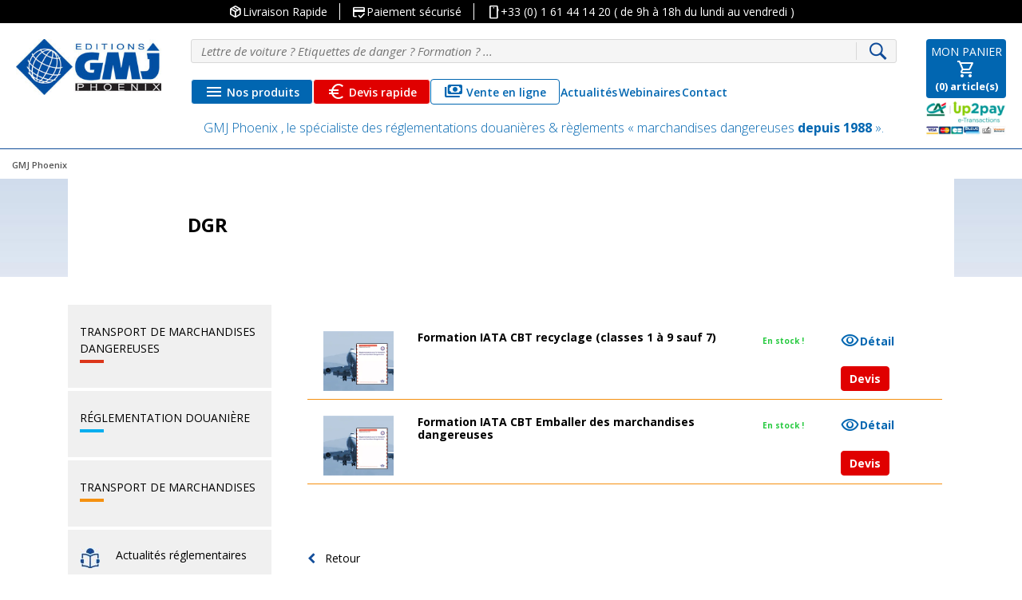

--- FILE ---
content_type: text/css
request_url: https://gmjphoenix.com/wp-content/themes/gmj/style.css?ver=6.8.3
body_size: 9446
content:
/*!
Theme Name: GMJ
Theme URI: http://underscores.me/
Author: gmj
Author URI: http://gmj
Description: gmj
Version: 1.0.0
License: GNU General Public License v2 or later
License URI: LICENSE
Text Domain: gmj
Tags: custom-background, custom-logo, custom-menu, featured-images, threaded-comments, translation-ready

This theme, like WordPress, is licensed under the GPL.
Use it to make something cool, have fun, and share what you've learned with others.

GMJ is based on Underscores https://underscores.me/, (C) 2012-2017 Automattic, Inc.
Underscores is distributed under the terms of the GNU GPL v2 or later.

Normalizing styles have been helped along thanks to the fine work of
Nicolas Gallagher and Jonathan Neal https://necolas.github.io/normalize.css/
*/
/*--------------------------------------------------------------
>>> TABLE OF CONTENTS:
----------------------------------------------------------------
# Normalize
# Typography
# Elements
# Forms
# Navigation
	## Links
	## Menus
# Accessibility
# Alignments
# Clearings
# Widgets
# Content
	## Posts and pages
	## Comments
# Infinite scroll
# Media
	## Captions
	## Galleries
--------------------------------------------------------------*/
/*--------------------------------------------------------------
# Normalize
--------------------------------------------------------------*/
/* normalize.css v8.0.0 | MIT License | github.com/necolas/normalize.css */

/* Document
	 ========================================================================== */

/**
 * 1. Correct the line height in all browsers.
 * 2. Prevent adjustments of font size after orientation changes in iOS.
 */

html {
    line-height: 1.15; /* 1 */
    -webkit-text-size-adjust: 100%; /* 2 */
}

/* Sections
	 ========================================================================== */

/**
 * Remove the margin in all browsers.
 */

body {
    margin: 0;
}

/**
 * Correct the font size and margin on `h1` elements within `section` and
 * `article` contexts in Chrome, Firefox, and Safari.
 */

h1 {
    font-size: 2em;
    margin: 0.67em 0;
}

/* Grouping content
	 ========================================================================== */

/**
 * 1. Add the correct box sizing in Firefox.
 * 2. Show the overflow in Edge and IE.
 */

hr {
    box-sizing: content-box; /* 1 */
    height: 0; /* 1 */
    overflow: visible; /* 2 */
}

/**
 * 1. Correct the inheritance and scaling of font size in all browsers.
 * 2. Correct the odd `em` font sizing in all browsers.
 */

pre {
    font-family: monospace, monospace; /* 1 */
    font-size: 1em; /* 2 */
}

/* Text-level semantics
	 ========================================================================== */

/**
 * Remove the gray background on active links in IE 10.
 */

a {
    background-color: transparent;
}

/**
 * 1. Remove the bottom border in Chrome 57-
 * 2. Add the correct text decoration in Chrome, Edge, IE, Opera, and Safari.
 */

abbr[title] {
    border-bottom: none; /* 1 */
    text-decoration: underline; /* 2 */
    text-decoration: underline dotted; /* 2 */
}

/**
 * Add the correct font weight in Chrome, Edge, and Safari.
 */

b,
strong {
    font-weight: bolder;
}

/**
 * 1. Correct the inheritance and scaling of font size in all browsers.
 * 2. Correct the odd `em` font sizing in all browsers.
 */

code,
kbd,
samp {
    font-family: monospace, monospace; /* 1 */
    font-size: 1em; /* 2 */
}

/**
 * Add the correct font size in all browsers.
 */

small {
    font-size: 80%;
}

/**
 * Prevent `sub` and `sup` elements from affecting the line height in
 * all browsers.
 */

sub,
sup {
    font-size: 75%;
    line-height: 0;
    position: relative;
    vertical-align: baseline;
}

sub {
    bottom: -0.25em;
}

sup {
    top: -0.5em;
}

/* Embedded content
	 ========================================================================== */

/**
 * Remove the border on images inside links in IE 10.
 */

img {
    border-style: none;
}

/* Forms
	 ========================================================================== */

/**
 * 1. Change the font styles in all browsers.
 * 2. Remove the margin in Firefox and Safari.
 */

button,
input,
optgroup,
select,
textarea {
    font-family: inherit; /* 1 */
    font-size: 100%; /* 1 */
    line-height: 1.15; /* 1 */
    margin: 0; /* 2 */
}

/**
 * Show the overflow in IE.
 * 1. Show the overflow in Edge.
 */

button,
input { /* 1 */
    overflow: visible;
}

/**
 * Remove the inheritance of text transform in Edge, Firefox, and IE.
 * 1. Remove the inheritance of text transform in Firefox.
 */

button,
select { /* 1 */
    text-transform: none;
}

/**
 * Correct the inability to style clickable types in iOS and Safari.
 */

button,
[type="button"],
[type="reset"],
[type="submit"] {
    -webkit-appearance: button;
}

/**
 * Remove the inner border and padding in Firefox.
 */

button::-moz-focus-inner,
[type="button"]::-moz-focus-inner,
[type="reset"]::-moz-focus-inner,
[type="submit"]::-moz-focus-inner {
    border-style: none;
    padding: 0;
}

/**
 * Restore the focus styles unset by the previous rule.
 */

button:-moz-focusring,
[type="button"]:-moz-focusring,
[type="reset"]:-moz-focusring,
[type="submit"]:-moz-focusring {
    outline: 1px dotted ButtonText;
}

/**
 * Correct the padding in Firefox.
 */

fieldset {
    padding: 0.35em 0.75em 0.625em;
}

/**
 * 1. Correct the text wrapping in Edge and IE.
 * 2. Correct the color inheritance from `fieldset` elements in IE.
 * 3. Remove the padding so developers are not caught out when they zero out
 *		`fieldset` elements in all browsers.
 */

legend {
    box-sizing: border-box; /* 1 */
    color: inherit; /* 2 */
    display: table; /* 1 */
    max-width: 100%; /* 1 */
    padding: 0; /* 3 */
    white-space: normal; /* 1 */
}

/**
 * Add the correct vertical alignment in Chrome, Firefox, and Opera.
 */

progress {
    vertical-align: baseline;
}

/**
 * Remove the default vertical scrollbar in IE 10+.
 */

textarea {
    overflow: auto;
}

/**
 * 1. Add the correct box sizing in IE 10.
 * 2. Remove the padding in IE 10.
 */

[type="checkbox"],
[type="radio"] {
    box-sizing: border-box; /* 1 */
    padding: 0; /* 2 */
}

/**
 * Correct the cursor style of increment and decrement buttons in Chrome.
 */

[type="number"]::-webkit-inner-spin-button,
[type="number"]::-webkit-outer-spin-button {
    height: auto;
}

/**
 * 1. Correct the odd appearance in Chrome and Safari.
 * 2. Correct the outline style in Safari.
 */

[type="search"] {
    -webkit-appearance: textfield; /* 1 */
    outline-offset: -2px; /* 2 */
}

/**
 * Remove the inner padding in Chrome and Safari on macOS.
 */

[type="search"]::-webkit-search-decoration {
    -webkit-appearance: none;
}

/**
 * 1. Correct the inability to style clickable types in iOS and Safari.
 * 2. Change font properties to `inherit` in Safari.
 */

::-webkit-file-upload-button {
    -webkit-appearance: button; /* 1 */
    font: inherit; /* 2 */
}

/* Interactive
	 ========================================================================== */

/*
 * Add the correct display in Edge, IE 10+, and Firefox.
 */

details {
    display: block;
}

/*
 * Add the correct display in all browsers.
 */

summary {
    display: list-item;
}

/* Misc
	 ========================================================================== */

/**
 * Add the correct display in IE 10+.
 */

template {
    display: none;
}

/**
 * Add the correct display in IE 10.
 */

[hidden] {
    display: none;
}

/*--------------------------------------------------------------
# Typography
--------------------------------------------------------------*/
body,
button,
input,
select,
optgroup,
textarea {
    color: #404040;
    font-family: sans-serif;
    font-size: 16px;
    font-size: 1rem;
    line-height: 1.5;
}

h1, h2, h3, h4, h5, h6 {
    clear: both;
}

p {
    margin-bottom: 1.5em;
}

dfn, cite, em, i {
    font-style: italic;
}

blockquote {
    margin: 0 1.5em;
}

address {
    margin: 0 0 1.5em;
}

pre {
    background: #eee;
    font-family: "Courier 10 Pitch", Courier, monospace;
    font-size: 15px;
    font-size: 0.9375rem;
    line-height: 1.6;
    margin-bottom: 1.6em;
    max-width: 100%;
    overflow: auto;
    padding: 1.6em;
}

code, kbd, tt, var {
    font-family: Monaco, Consolas, "Andale Mono", "DejaVu Sans Mono", monospace;
    font-size: 15px;
    font-size: 0.9375rem;
}

abbr, acronym {
    border-bottom: 1px dotted #666;
    cursor: help;
}

mark, ins {
    background: #fff9c0;
    text-decoration: none;
}

big {
    font-size: 125%;
}

/*--------------------------------------------------------------
# Elements
--------------------------------------------------------------*/
html {
    box-sizing: border-box;
}

*,
*:before,
*:after {
    /* Inherit box-sizing to make it easier to change the property for components that leverage other behavior; see https://css-tricks.com/inheriting-box-sizing-probably-slightly-better-best-practice/ */
    box-sizing: inherit;
}

body {
    background: #fff;
    /* Fallback for when there is no custom background color defined. */
}

hr {
    background-color: #ccc;
    border: 0;
    height: 1px;
    margin-bottom: 1.5em;
}

ul, ol {
    margin: 0 0 1.5em 3em;
}

ul {
    list-style: disc;
}

ol {
    list-style: decimal;
}

li > ul,
li > ol {
    margin-bottom: 0;
    margin-left: 1.5em;
}

dt {
    font-weight: bold;
}

dd {
    margin: 0 1.5em 1.5em;
}

img {
    height: auto;
    /* Make sure images are scaled correctly. */
    max-width: 100%;
    /* Adhere to container width. */
}

figure {
    margin: 1em 0;
    /* Extra wide images within figure tags don't overflow the content area. */
}

table {
    margin: 0 0 1.5em;
    width: 100%;
}

/*--------------------------------------------------------------
# Forms
--------------------------------------------------------------*/
button,
input[type="button"],
input[type="reset"],
input[type="submit"] {
    border: 1px solid;
    border-color: #ccc #ccc #bbb;
    border-radius: 3px;
    background: #e6e6e6;
    color: rgba(0, 0, 0, 0.8);
    font-size: 12px;
    font-size: 0.75rem;
    line-height: 1;
    padding: .6em 1em .4em;
}

button:hover,
input[type="button"]:hover,
input[type="reset"]:hover,
input[type="submit"]:hover {
    border-color: #ccc #bbb #aaa;
}

button:active, button:focus,
input[type="button"]:active,
input[type="button"]:focus,
input[type="reset"]:active,
input[type="reset"]:focus,
input[type="submit"]:active,
input[type="submit"]:focus {
    border-color: #aaa #bbb #bbb;
}

input[type="text"],
input[type="email"],
input[type="url"],
input[type="password"],
input[type="search"],
input[type="number"],
input[type="tel"],
input[type="range"],
input[type="date"],
input[type="month"],
input[type="week"],
input[type="time"],
input[type="datetime"],
input[type="datetime-local"],
input[type="color"],
textarea {
    color: #666;
    border: 1px solid #ccc;
    border-radius: 3px;
    padding: 3px;
}

input[type="text"]:focus,
input[type="email"]:focus,
input[type="url"]:focus,
input[type="password"]:focus,
input[type="search"]:focus,
input[type="number"]:focus,
input[type="tel"]:focus,
input[type="range"]:focus,
input[type="date"]:focus,
input[type="month"]:focus,
input[type="week"]:focus,
input[type="time"]:focus,
input[type="datetime"]:focus,
input[type="datetime-local"]:focus,
input[type="color"]:focus,
textarea:focus {
    color: #111;
}

select {
    border: 1px solid #ccc;
}

textarea {
    width: 100%;
}

/*--------------------------------------------------------------
# Navigation
--------------------------------------------------------------*/
/*--------------------------------------------------------------
## Links
--------------------------------------------------------------*/
a {
    color: royalblue;
}


a:hover, a:focus, a:active {
    color: midnightblue;
}

a:focus {
    outline: thin dotted;
}

a:hover, a:active {
    outline: 0;
}

/*--------------------------------------------------------------
## Menus
--------------------------------------------------------------*/
.main-navigation {
    clear: both;
    display: block;
    float: left;
    width: 100%;
}

.main-navigation ul {
    display: none;
    list-style: none;
    margin: 0;
    padding-left: 0;
}

.main-navigation ul ul {
    box-shadow: 0 3px 3px rgba(0, 0, 0, 0.2);
    float: left;
    position: absolute;
    top: 100%;
    left: -999em;
    z-index: 99999;
}

.main-navigation ul ul ul {
    left: -999em;
    top: 0;
}

.main-navigation ul ul li:hover > ul,
.main-navigation ul ul li.focus > ul {
    left: 100%;
}

.main-navigation ul ul a {
    width: 200px;
}

.main-navigation ul li:hover > ul,
.main-navigation ul li.focus > ul {
    left: auto;
}

.main-navigation li {
    float: left;
    position: relative;
}

.main-navigation a {
    display: block;
    text-decoration: none;
}

/* Small menu. */
.menu-toggle,
.main-navigation.toggled ul {
    display: block;
}

@media screen and (min-width: 37.5em) {
    .menu-toggle {
        display: none;
    }

    .main-navigation ul {
        display: block;
    }
}

.site-main .comment-navigation, .site-main
.posts-navigation, .site-main
.post-navigation {
    margin: 0 0 1.5em;
    overflow: hidden;
}

.comment-navigation .nav-previous,
.posts-navigation .nav-previous,
.post-navigation .nav-previous {
    float: left;
    width: 50%;
}

.comment-navigation .nav-next,
.posts-navigation .nav-next,
.post-navigation .nav-next {
    float: right;
    text-align: right;
    width: 50%;
}

/*--------------------------------------------------------------
# Accessibility
--------------------------------------------------------------*/
/* Text meant only for screen readers. */
.screen-reader-text {
    border: 0;
    clip: rect(1px, 1px, 1px, 1px);
    clip-path: inset(50%);
    height: 1px;
    margin: -1px;
    overflow: hidden;
    padding: 0;
    position: absolute !important;
    width: 1px;
    word-wrap: normal !important; /* Many screen reader and browser combinations announce broken words as they would appear visually. */
}

.screen-reader-text:focus {
    background-color: #f1f1f1;
    border-radius: 3px;
    box-shadow: 0 0 2px 2px rgba(0, 0, 0, 0.6);
    clip: auto !important;
    clip-path: none;
    color: #21759b;
    display: block;
    font-size: 14px;
    font-size: 0.875rem;
    font-weight: bold;
    height: auto;
    left: 5px;
    line-height: normal;
    padding: 15px 23px 14px;
    text-decoration: none;
    top: 5px;
    width: auto;
    z-index: 100000;
    /* Above WP toolbar. */
}

/* Do not show the outline on the skip link target. */
#content[tabindex="-1"]:focus {
    outline: 0;
}

/*--------------------------------------------------------------
# Alignments
--------------------------------------------------------------*/
.alignleft {
    display: inline;
    float: left;
    margin-right: 1.5em;
}

.alignright {
    display: inline;
    float: right;
    margin-left: 1.5em;
}

.aligncenter {
    clear: both;
    display: block;
    margin-left: auto;
    margin-right: auto;
}

/*--------------------------------------------------------------
# Clearings
--------------------------------------------------------------*/
.clear:before,
.clear:after,
.entry-content:before,
.entry-content:after,
.comment-content:before,
.comment-content:after,
.site-header:before,
.site-header:after,
.site-content:before,
.site-content:after,
.site-footer:before,
.site-footer:after {
    content: "";
    display: table;
    table-layout: fixed;
}

.clear:after,
.entry-content:after,
.comment-content:after,
.site-header:after,
.site-content:after,
.site-footer:after {
    clear: both;
}

/*--------------------------------------------------------------
# Widgets
--------------------------------------------------------------*/
.widget {
    margin: 0 0 1.5em;
    /* Make sure select elements fit in widgets. */
}

.widget select {
    max-width: 100%;
}

/*--------------------------------------------------------------
# Content
--------------------------------------------------------------*/
/*--------------------------------------------------------------
## Posts and pages
--------------------------------------------------------------*/
.sticky {
    display: block;
}

.hentry {
    margin: 0 0 1.5em;
}

.updated:not(.published) {
    display: none;
}

.page-content,
.entry-content,
.entry-summary {
    margin: 1.5em 0 0;
}

.page-links {
    clear: both;
    margin: 0 0 1.5em;
}

/*--------------------------------------------------------------
## Comments
--------------------------------------------------------------*/
.comment-content a {
    word-wrap: break-word;
}

.bypostauthor {
    display: block;
}

/*--------------------------------------------------------------
# Infinite scroll
--------------------------------------------------------------*/
/* Globally hidden elements when Infinite Scroll is supported and in use. */
.infinite-scroll .posts-navigation,
.infinite-scroll.neverending .site-footer {
    /* Theme Footer (when set to scrolling) */
    display: none;
}

/* When Infinite Scroll has reached its end we need to re-display elements that were hidden (via .neverending) before. */
.infinity-end.neverending .site-footer {
    display: block;
}

/*--------------------------------------------------------------
# Media
--------------------------------------------------------------*/
.page-content .wp-smiley,
.entry-content .wp-smiley,
.comment-content .wp-smiley {
    border: none;
    margin-bottom: 0;
    margin-top: 0;
    padding: 0;
}

/* Make sure embeds and iframes fit their containers. */
embed,
iframe,
object {
    max-width: 100%;
}

/* Make sure logo link wraps around logo image. */
.custom-logo-link {
    display: inline-block;
}

/*--------------------------------------------------------------
## Captions
--------------------------------------------------------------*/
.wp-caption {
    margin-bottom: 1.5em;
    max-width: 100%;
}

.wp-caption img[class*="wp-image-"] {
    display: block;
    margin-left: auto;
    margin-right: auto;
}

.wp-caption .wp-caption-text {
    margin: 0.8075em 0;
}

.wp-caption-text {
    text-align: center;
}

/*--------------------------------------------------------------
## Galleries
--------------------------------------------------------------*/
.gallery {
    margin-bottom: 1.5em;
}

.gallery-item {
    display: inline-block;
    text-align: center;
    vertical-align: top;
    width: 100%;
}

.gallery-columns-2 .gallery-item {
    max-width: 50%;
}

.gallery-columns-3 .gallery-item {
    max-width: 33.33%;
}

.gallery-columns-4 .gallery-item {
    max-width: 25%;
}

.gallery-columns-5 .gallery-item {
    max-width: 20%;
}

.gallery-columns-6 .gallery-item {
    max-width: 16.66%;
}

.gallery-columns-7 .gallery-item {
    max-width: 14.28%;
}

.gallery-columns-8 .gallery-item {
    max-width: 12.5%;
}

.gallery-columns-9 .gallery-item {
    max-width: 11.11%;
}

.gallery-caption {
    display: block;
}

a.added_to_cart.wc-forward {
    display: none !important;
}

a.xcp-btn {
    color: #ffffff !important;
    width: 45% !important;
}

body.woocommerce-checkout #billing_country_field,
body.woocommerce-checkout #shipping_country_field {
    display: none !important;
}

body.woocommerce-checkout form.checkout.woocommerce-checkout {
    clear: both;
}

.top_home h1 {
    color: #222222;
    font-size: 27px;
    padding-bottom: 80px;
}

.top_home h1 span {
    font-weight: normal;
    font-size: 17px;

}

.cpwaring {
    color: red;
    padding: 10px;
    display: block;
    border: 1px solid red;
    margin-bottom: 15px;
    background: #ffbdaf;
    font-weight: bold;
}

#field_1_24, #field_1_88, #field_1_109, #field_1_111, #field_1_39 /* Ajouter un produit */
{
    display: none !important;
}

#field_1_112 /* Produit 1 */
{
    width: 80%;
    float: left;
    clear: none;
    box-sizing: border-box !important;
}

#field_1_58 /* Qte 1 */
{
    width: 13%;
    float: left;
    clear: none;
    box-sizing: border-box !important;
}

#field_1_110 thead /* Autres produits */
{
    display: none;
}

#g_ajouter_produit {
    display: inline-block;
    width: auto;
    height: 40px;
    font-size: 20px;
    font-weight: normal;
    text-align: center;
    line-height: 40px;
    border-radius: 20px;
    padding: 0 20px;
    color: #ffffff;
    background-color: #104c99;
}

#filtre_popup_devis {
    position: fixed;
    top: 0;
    bottom: 0;
    left: 0;
    right: 0;
    height: 100%;
    background: rgba(0, 0, 0, 0.7);
    display: none;
}

#filtre_popup_devis #popup_devis {
    background: #ffffff;
    width: 650px;
    height: 400px;
    max-width: 100%;
    margin: auto;
    top: 50%;
    left: 50%;
    margin-top: -200px;
    margin-left: -325px;
    position: absolute;
    padding: 30px;

}

@media (max-width: 650px) {
    #filtre_popup_devis #popup_devis {
        width: 100%;
        height: 100%;
        margin: 0;
        top: 0;
        left: 0;
    }
}

#filtre_popup_devis #popup_devis a#fermer_popup_devis {
    position: absolute;
    top: 10px;
    right: 10px;
}

#filtre_popup_devis #popup_devis h2 {
    text-align: center;
    font-size: 25px;
}

#filtre_popup_devis #popup_devis #selecteur {
    border: 1px solid #cccccc;
    overflow-y: auto;
    overflow-x: hidden;
    position: relative;
    margin: auto;
    width: 550px;
    max-width: 95%;
    height: 300px;
}

#filtre_popup_devis #popup_devis #selecteur ul.hidden {
    left: 100%;
}


#filtre_popup_devis #popup_devis #selecteur ul.prevhidden {
    display: none;
}

#filtre_popup_devis #popup_devis #selecteur ul {
    left: 0px;
    top: 0px;
    position: absolute;
    width: 100%;
    list-style-type: none;
    padding: 0px;
    margin: 0px;
    background: #ffffff;
    min-height: 299px;
    -moz-transition: all .3s ease-in-out;
    -webkit-transition: all .3s ease-in-out;
    -o-transition: all .3s ease-in-out;
    -ms-transition: all .3s ease-in-out;
    transition: all .3s ease-in-out;
}

#filtre_popup_devis #popup_devis #selecteur ul li {
    list-style-type: none;
    padding: 0px;
    margin: 0px;
    border-top: 1px solid #cccccc;
}

#filtre_popup_devis #popup_devis #selecteur ul li:first-child {
    border-top: 0;
}

#filtre_popup_devis #popup_devis #selecteur ul li a {
    display: block;
    line-height: 40px;
    color: #222222;
    text-decoration: none;
    padding: 5px 15px;
}

#filtre_popup_devis #popup_devis #selecteur ul li a:hover {
    color: #FFFFFF;
    background: #104c99;
}

#filtre_popup_devis #popup_devis #selecteur ul li.add {
    height: auto;
    padding-top: 20px;
    padding-bottom: 20px;
    text-align: center;
}

#filtre_popup_devis #popup_devis #selecteur ul li.add a {
    padding-top: 0px;
    padding-bottom: 0px;
    color: #FFFFFF;
    background: #104c99;
    display: inline-block;
    border: 2px solid #104c99;
}

#filtre_popup_devis #popup_devis #selecteur ul li.add a:hover {
    color: #104c99;
    background: #FFFFFF;
}

#filtre_popup_devis #popup_devis #selecteur ul li.produit {
    position: relative;
    padding-left: 60px;
    padding-top: 10px;
    padding-bottom: 10px;
}

#filtre_popup_devis #popup_devis #selecteur ul li.produit input {
    border: 0px;
    border-right: 1px solid #cccccc;
    width: 50px;
    position: absolute;
    left: 0px;
    top: 0px;
    bottom: 0px;
    -webkit-appearance: none;
    -moz-appearance: none;
    appearance: none;
    -webkit-border-radius: 0;
    -moz-border-radius: 0;
    border-radius: 0;
    text-align: center;
}

.devis_hide {
    display: none !important;
}

/* Partie 1 */
#field_1_2, #field_1_112, #field_1_58, #field_1_39, #field_1_24, #field_1_88, #field_1_109, #field_1_111, #field_1_110, #field_1_115, #field_1_72, #field_1_113, #field_1_114, #field_1_51 {

}

/* Partie 2 */
#field_1_5, #field_1_49, #field_1_7, #field_1_77, #field_1_76, #field_1_13, #field_1_14, #field_1_78, #field_1_15, #field_1_18, #field_1_21, #field_1_19, #field_1_20, .gform_footer.top_label {

}

#bt_suivant_devis {
    display: inline-block;
    background: #AAAAAA;
    color: #ffffff;
    padding: 5px 15px;
}

#bt_suivant_devis.ready {
    background: #6aa84f;
}

input#gform_submit_button_1 {
    background: #AAAAAA;
    color: #ffffff;
    border-color: #AAAAAA;
}

input#gform_submit_button_1.ready {
    background: #6aa84f;
    border-color: #6aa84f;
}

input#gform_submit_button_4 {
    color: #fff;
    background: #104c99;
    padding: 11px 101px !important;
    text-transform: uppercase;
    font-weight: 700;
    font-size: 14px;
    display: inline-block;
    border: 1px solid #104c99;
    text-align: center;
    cursor: pointer;
    font-style: normal;
    -webkit-border-radius: 20px;
    -moz-border-radius: 20px;
    border-radius: 20px;
    -webkit-transition: all 0.5s ease 0s;
    -moz-transition: all 0.5s ease 0s;
    -o-transition: all 0.5s ease 0s;
    -ms-transition: all 0.5s ease 0s;
    transition: all 0.5s ease 0s;
    margin: 0 auto !important;
    text-align: center;
}

#sinscrirehome {
    display: inline-block !important;
    padding-left: 15px !important;
    padding-right: 15px !important;
}

.no-rating-results-text {
    display: none;
}

.shop_table.shop_table_responsive tr.shipping {
    display: none;
}

/******************************************************************************************************/

div#breadcrumbs {
    padding: 13px 0;
}

div#breadcrumbs .container {
    font-size: 11px;
    color: #555;
    font-weight: 600;
}

.search_top.hidden_mobile {
    margin-top: 8px !important;
}

.home div#breadcrumbs {
    display: none;
}

a.permalink_page_actus {
    z-index: 99999999999;
}

.sib_signup_box_inside_1 p input {
    margin-top: 25px;
}

div#duplicate_top_pagination:nth-child(2n) {
    visibility: hidden;
}

.fa {
    display: inline-block;
    font: normal normal normal 14px/1 FontAwesome;
}


body.woocommerce-checkout {
    overflow-x: hidden;
}

li.wc_payment_method {
    list-style: none;
}

.page-section-header {
    background: #f59110;
    padding: 15px;
}

/************************************************/

.header-combo h1 {
    font-size: 20px;
    color: #fff;
    font-weight: 700;
    margin-top: 12px;
    margin-bottom: 0;
}

.header-combo img {
    width: 420px;
    background: #fff;
    padding: 5px 5px 0 5px;
}

.docutrans-img-truck {
    position: absolute;
    right: 0;
    width: 280px;
    top: -35px;
}

.page-e-letter-voiture-wrapper {
    font-size: 28px;
}

.first-words {
    font-size: 25px;
    font-weight: 700;
}

.red-texte {
    font-size: 31px;
    color: rgb(250 19 19);
    font-weight: 900;
    display: block;
    margin-top: 30px;
}

.blue-texte {
    font-size: 29px;
    color: rgb(159 194 228);
    font-weight: 700;
    display: block;
    margin-top: 20px;
}

.page-e-letter-voiture-wrapper h2 {
    font-weight: 700;
}

.item-list {
    margin: 0;
}

.docutransPriceTable .table th,
.docutransPriceTable .table td {
    vertical-align: middle;
}

.docutransPriceTable .highlight {
    background-color: #007bff;
    color: white;
}

.docutransPriceTable thead tr th,
.docutransPriceTable tbody tr td {
    padding: 5px;
}

.docutransPriceTable thead tr th:first-child,
.docutransPriceTable tbody tr td:first-child {
    width: 510px;
}

.docutransPriceTable thead tr th:not(:first-child),
.docutransPriceTable tbody tr td:not(:first-child) {
    text-align: center;
}

.docutransPriceTable table thead th,
.docutransPriceTable table tbody td {
    border: 1px solid #007bff;
    color: #000;
    font-size: 18px;
}

.table-information {
    font-size: 18px;
    color: #000;
}

ul.products li.product-category.app-ads img {
    width: 50px !important;
}

.mode-capabilities {
    display: flex;
    align-items: center;
    justify-content: space-around;
}

.user-mode {
    padding: 12px 10px;
    display: flex;
    flex-direction: column;
    justify-content: center;
    max-width: 260px;
    text-align: center;
    gap: 0px;
    margin: 100px;
    position: relative;
}

.user-mode img {
    border-radius: 50%;
    box-shadow: rgba(99, 99, 99, 0.2) 0px 2px 8px 0px;
    padding: 5px;
}

@keyframes animate-pop {
    0% {
        opacity: 0;
        transform: scale(0.5, 0.5);
    }
    100% {
        opacity: 1;
        transform: scale(1, 1);
    }
}

.cap {
    max-width: 400px;
    box-shadow: rgba(99, 99, 99, 0.2) 0px 2px 8px 0px;
    padding: 10px;
    font-size: 17px;
    margin-bottom: 34px;
    position: relative;
    background: rgb(250, 19, 19);
    color: #fff;
    opacity: 0;
    transform: scale(0.5, 0.5);
}

.animate {
    animation-duration: 1s;
    animation-delay: 0.5s;
    animation-name: animate-pop;
    animation-timing-function: cubic-bezier(.26, .53, .74, 1.48);
    animation-fill-mode: forwards;
}

.user-mode .cap {
    position: absolute;
}

.particular-mode-capabilities .user-mode .caps .cap:first-child {
    top: -67px;
    left: -100px;
    animation-delay: 0.6s;
}

.particular-mode-capabilities .user-mode .caps .cap:nth-child(2) {
    top: -67px;
    right: -100px;
    animation-delay: 0.7s;
}

.particular-mode-capabilities .user-mode .caps .cap:nth-child(3) {
    bottom: -96px;
    left: 43px;
    animation-delay: 0.8s;
}

.professionnel-mode-capabilities .user-mode .caps .cap:first-child {
    top: -84px;
    left: -195px;
    animation-delay: 0.6s;
}

.professionnel-mode-capabilities .user-mode .caps .cap:nth-child(2) {
    top: -84px;
    right: -168px;
    animation-delay: 0.7s;
}

.professionnel-mode-capabilities .user-mode .caps .cap:nth-child(3) {
    top: 50px;
    right: -275px;
    animation-delay: 0.8s;
}

.professionnel-mode-capabilities .user-mode .caps .cap:nth-child(4) {
    bottom: -115px;
    left: -145px;
    animation-delay: 0.9s;
}

.professionnel-mode-capabilities .user-mode .caps .cap:nth-child(5) {
    left: -400px;
    top: 60px;
    animation-delay: 1s;
}

.professionnel-mode-capabilities .user-mode .caps .cap:nth-child(6) {
    bottom: 34px;
    left: -191px;
    animation-delay: 1.1s;
}

.professionnel-mode-capabilities .user-mode .caps .cap:nth-child(7) {
    top: 155px;
    right: -220px;
    animation-delay: 1.2s;
}

.mode-heading h3 {
    font-weight: 700;
}

.demande-renseignements {
    background: #f59110;
    border: 1px solid #f59110;
    border-radius: 20px;
}

.demande-free-trial {
    background: rgb(250 19 19);
    border: 1px solid rgb(250 19 19);
    border-radius: 20px;
}

a.goBack {
    display: flex;
    align-items: center;
    font-size: 17px;
    color: #f59110;
}

a.goBack .svg-icon svg {
    width: 30px;
}

.multiListChoice .sib-multi-lists {
    display: flex;
    flex-direction: column;
}

.multiListChoice .sib-multi-lists > div {
    display: flex;
}

.mini-cart-sidebar {
    position: fixed;
    top: 0;
    right: -100%;
    width: 450px;
    height: 100%;
    background-color: #fff;
    box-shadow: -2px 0 10px rgba(0, 0, 0, 0.3);
    transition: right 0.4s ease;
    z-index: 9999;
    overflow-y: auto;
    border-left: 5px solid #0166B1
}

.mini-cart-sidebar.active {
    right: 0;
}

.cart-header {
    padding: 15px;
    border-bottom: 1px solid #0166B1;
    position: relative;
    margin: 0 15px;
}

.cart-header .close-sidebar {
    position: absolute;
    top: 10px;
    right: 15px;
    cursor: pointer;
    font-size: 24px;
}

.mini-cart-contents {
    padding: 15px;
}

.loader {
    width: 48px;
    height: 48px;
    border-radius: 50%;
    position: relative;
    animation: rotate 1s linear infinite
}

.loader::before {
    content: "";
    box-sizing: border-box;
    position: absolute;
    inset: 0px;
    border-radius: 50%;
    border: 5px solid #FFF;
    animation: prixClipFix 2s linear infinite;
}

@keyframes rotate {
    100% {
        transform: rotate(360deg)
    }
}

@keyframes prixClipFix {
    0% {
        clip-path: polygon(50% 50%, 0 0, 0 0, 0 0, 0 0, 0 0)
    }
    25% {
        clip-path: polygon(50% 50%, 0 0, 100% 0, 100% 0, 100% 0, 100% 0)
    }
    50% {
        clip-path: polygon(50% 50%, 0 0, 100% 0, 100% 100%, 100% 100%, 100% 100%)
    }
    75% {
        clip-path: polygon(50% 50%, 0 0, 100% 0, 100% 100%, 0 100%, 0 100%)
    }
    100% {
        clip-path: polygon(50% 50%, 0 0, 100% 0, 100% 100%, 0 100%, 0 0)
    }
}

#cart-backdrop {
    position: fixed;
    top: 0;
    left: 0;
    width: 100%;
    height: 100%;
    background: rgba(0, 0, 0, 0.5);
    z-index: 1000;
    display: none;
}

.mini-cart-sidebar ul.custom-cart-items {
    margin: 0;
    padding: 0;
    list-style-type: none;
}

.mini-cart-sidebar ul.custom-cart-items li.cart-item {
    display: flex;
    align-items: center;
    gap: 15px;
    margin-bottom: 23px;
}

.mini-cart-sidebar ul.custom-cart-items li.cart-item .cart-item-thumbnail {
    max-width: 70px;
    padding: 5px;
    border: 1px solid #0166B1;
    position: relative;
    border-radius: 5px;
}

.mini-cart-sidebar .cart-item-details h4 {
    font-size: 12px;
    font-weight: 700;
}

.mini-cart-sidebar .unit-price {
    font-size: 15px;
    font-weight: 500;
}

.product-qte-total {
    display: flex;
    justify-content: space-between;
}

.product-quantity {
    display: flex;
    max-width: 100px;
}

button.quantity-minus,
button.quantity-plus {
    flex: 0 0 30px;
    height: 20px;
    line-height: 1;
    padding: 2px;
    cursor: pointer;
    color: #000
}

button.quantity-minus {
    background-color: #ccc;
}

button.quantity-plus {
    background-color: #0166B1;
    color: #fff
}

input.cart-qty-input {
    flex: 0 0 40px;
    max-width: 40px;
    border: 0;
    height: 20px;
    text-align: center;
}

.product-quantity input[type="number"]::-webkit-outer-spin-button,
.product-quantity input[type="number"]::-webkit-inner-spin-button {
    -webkit-appearance: none;
    margin: 0;
}

.cart-item-details {
    flex: 1;
}

.product-subtotal {
    font-weight: 700;
}

.loader-wrapper {
    position: absolute;
    top: 0;
    left: 0;
    width: 100%;
    height: 100%;
    background: rgb(151 133 133 / 50%);
    display: flex;
    justify-content: center;
    align-items: center;
}

body.cart-open {
    overflow: hidden;
}

.mini-cart-sidebar ul.custom-cart-items li.cart-item .cart-item-thumbnail img {
    max-width: 100%;
}

.cart-action {
    display: flex;
    flex-wrap: wrap;
    gap: 10px;
}

.cart-action a {
    background: #0166B1;
    color: #fff;
    display: block;
    text-align: center;
    font-size: 14px;
    font-weight: 700;
    padding: 5px 10px;
    border: 1px solid #0166B1;
    border-radius: 4px;
}

.cart-action a:hover {
    background: #fff;
    color: #0166B1;
}

.cart-action a.btn-cart,
.cart-action a.btn-checkout {
    flex: 0 0 calc(50% - 5px);
}

.cart-action a.btn-continue {
    flex: 0 0 100%;
}

button.removeProduct {
    display: flex;
    align-items: center;
    justify-content: center;
    color: #000;
    width: 20px;
    height: 20px;
    padding: 2px;
    text-align: center;
    line-height: 1;
    position: absolute;
    top: -9px;
    right: -10px;
    border-radius: 50%;
    background: #ccc;
    cursor: pointer;
}

.mini-cart-sidebar .cart-header h3 {
    color: #0166B1;
    font-weight: 700;
    text-align: center;
    margin: 0;
}

.cart-total {
    border-bottom: 1px solid #0166B1;
    border-top: 1px solid #0166B1;
    padding: 10px 0;
    margin: 10px 0;
}

.shipping-notice p {
    font-size: 15px;
    margin: 0;
}

.temoignage-formation {
    margin-top: 70px;
    margin-bottom: 40px;
}

.temoignage-formation h2.section-title {
    font-family: "Open Sans", sans-serif;
    font-weight: 800;
    font-size: 20px;
    color: #000;
}

.temoignage-box {
    background: #F0F0F0;
    padding: 20px 34px 35px;
    height: 100%;
}

.user-name-pic {
    display: flex;
    flex-wrap: wrap;
    gap: 10px;
}

.user-info .user-name {
    font-family: "Inter", sans-serif;
    font-weight: 600;
    font-size: 14px;
    line-height: 100%;
    color: #000000;
}

.user-info .user-post {
    font-family: "Inter", sans-serif;
    font-weight: 600;
    font-size: 10px;
    line-height: 100%;
    color: #878787;
    margin-top: 5px;
}

.rating-stars {
    display: inline-flex;
    gap: 4px;
}

.user-note {
    display: flex;
    align-items: center;
    gap: 5px;
}

.user-note-rate {
    font-family: "Inter", sans-serif;
    font-weight: 600;
    font-size: 14px;
    color: #77A2D7;
}

.user-message blockquote {
    font-family: "Inter", sans-serif;
    font-weight: 400;
    font-size: 12px;
    margin-top: 20px;
    margin-bottom: 0;
    color: #000;
}

@media (max-width: 1199px) {
    .docutrans-img-truck {
        width: 232px;
        top: -23px;
    }
}

@media (max-width: 1024px) {

}

@media (max-width: 991px) {
    .docutrans-img-truck {
        display: none;
    }

    .cap {
        max-width: 210px;
        font-size: 14px;
    }

    .professionnel-mode-capabilities .user-mode .caps .cap:nth-child(5) {
        left: -229px;
    }

    .professionnel-mode-capabilities .user-mode .caps .cap:nth-child(4) {
        left: 11px;
    }

    .professionnel-mode-capabilities .user-mode .caps .cap:nth-child(3) {
        right: -180px;
    }

    .professionnel-mode-capabilities .user-mode .caps .cap:nth-child(7) {
        top: 195px;
        right: -161px;
    }
}

@media (max-width: 767px) {
    .page-e-letter-voiture-wrapper {
        font-size: 15px;
    }

    .professionnel-mode-capabilities .user-mode .caps .cap:nth-child(2) {
        right: -100px;
    }

    .professionnel-mode-capabilities .user-mode .caps .cap:first-child {
        top: -51px;
        left: -82px;
    }

    .professionnel-mode-capabilities .user-mode .caps .cap:nth-child(3) {
        right: -136px;
    }

    .professionnel-mode-capabilities .user-mode .caps .cap:nth-child(5) {
        left: -140px;
    }

    .professionnel-mode-capabilities .user-mode .caps .cap:nth-child(6) {
        left: -122px;
    }

    .professionnel-mode-capabilities .user-mode .caps .cap:nth-child(7) {
        right: -113px;
    }

    .red-texte {
        font-size: 20px;
    }

    .blue-texte {
        font-size: 18px;
    }

    .btn.demande-renseignements,
    .btn.demande-free-trial {
        font-size: 13px;
    }
}

@media (max-width: 576px) {
    .docutransPriceTable table thead th, .docutransPriceTable table tbody td {
        font-size: 12px;
    }

    .user-mode {
        max-width: 190px;
    }

    .cap {
        max-width: 170px;
        font-size: 12px;
    }

    .professionnel-mode-capabilities .user-mode .caps .cap:first-child {
        top: 53px;
        left: -85px;
    }

    .professionnel-mode-capabilities .user-mode .caps .cap:nth-child(2) {
        top: -50px;
    }

    .professionnel-mode-capabilities .user-mode .caps .cap:nth-child(3) {
        right: -114px;
    }

    .professionnel-mode-capabilities .user-mode .caps .cap:nth-child(5) {
        left: -84px;
        top: -30px;
    }

    .professionnel-mode-capabilities .user-mode .caps .cap:nth-child(6) {
        left: -100px;
        bottom: 20px;
    }

    .professionnel-mode-capabilities .user-mode .caps .cap:nth-child(7) {
        right: -88px;
        top: 123px;
    }

    .mini-cart-sidebar {
        width: 90%;
    }
}

@media (max-width: 396px) {
    .particular-mode-capabilities .user-mode .caps .cap:nth-child(3) {
        left: -34px;
    }

    .user-mode {
        margin: 60px;
    }

    .cap {
        max-width: 132px;
        font-size: 10px;
    }

    .professionnel-mode-capabilities .user-mode .caps .cap:first-child {
        left: -66px;
    }

    .professionnel-mode-capabilities .user-mode .caps .cap:nth-child(2) {
        top: -43px;
        right: -70px;
    }

    .professionnel-mode-capabilities .user-mode .caps .cap:nth-child(3) {
        right: -77px;
    }

    .professionnel-mode-capabilities .user-mode .caps .cap:nth-child(4) {
        bottom: -91px;
    }

    .professionnel-mode-capabilities .user-mode .caps .cap:nth-child(5) {
        left: -63px;
    }

    .professionnel-mode-capabilities .user-mode .caps .cap:nth-child(6) {
        left: -70px;
        bottom: 4px;
    }

    .particular-mode-capabilities .user-mode .caps .cap:nth-child(2) {
        top: -37px;
        right: -47px;
    }

    .particular-mode-capabilities .user-mode .caps .cap:first-child {
        top: -37px;
        left: -45px;
    }

    .particular-mode-capabilities .user-mode .caps .cap:nth-child(3) {
        left: 15px;
        bottom: -72px;
    }

    .mode-capabilities {
        margin-bottom: 30px;
    }

    .mini-cart-sidebar ul.custom-cart-items li.cart-item .cart-item-thumbnail {
        max-width: 60px;
    }

    .mini-cart-sidebar .cart-item-details h4 {
        font-size: 11px;
        margin: 0;
    }

    .mini-cart-sidebar .unit-price .woocommerce-Price-amount.amount {
        font-size: 12px;
    }

    .mini-cart-sidebar .unit-price {
        margin: 5px 0;
    }
}
